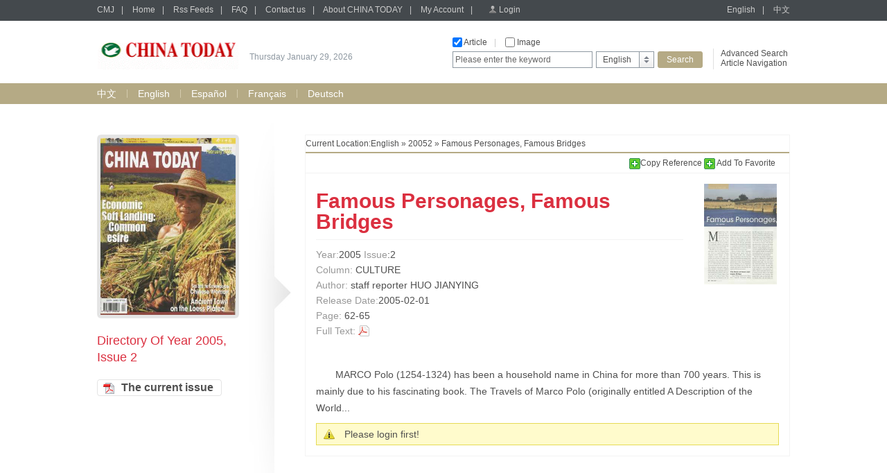

--- FILE ---
content_type: text/html;charset=UTF-8
request_url: http://chinatoday.sinoperi.com/en20052/610217.jhtml
body_size: 13170
content:
<!DOCTYPE html PUBLIC "-//W3C//DTD XHTML 1.0 Transitional//EN" "http://www.w3.org/TR/xhtml1/DTD/xhtml1-transitional.dtd">
<html xmlns="http://www.w3.org/1999/xhtml">
<head>
<meta http-equiv="Content-Type" content="text/html; charset=utf-8" />
<title>Famous Personages, Famous Bridges - CHINA TODAY</title>
<link href="/r/cms/chinatoday/default/css/webstyle.css" rel="stylesheet" type="text/css" />
<link href="/r/cms/front.css" rel="stylesheet" type="text/css"/>
<link href="/r/cms/jquery.autocomplete.css" rel="stylesheet" type="text/css"/>

<script type="text/javascript" src="/r/cms/chinatoday/default/js/jquery-1.10.2.min.js"></script>
<!--左右滚动-->
<script type="text/javascript" src="/r/cms/chinatoday/default/js/gundong.js"></script>
<script type="text/javascript" src="/r/cms/front.js"></script>
<script type="text/javascript" src="/r/cms/chinatoday/default/js/QueryString.js"></script>
<script type="text/javascript" src="/r/cms/wjadd.js"></script>
<script type="text/javascript" src="/r/cms/jquery.autocomplete.min.js"></script>
<script type="text/javascript" src="/r/cms/lan_en_US.js"></script>

<script type="text/javascript">
$(function() {
  Cms.attachment("","610217","1","attach");
  Cms.viewCount("","610217");
  Cms.siteFlow("", location.href, document.referrer);
  Cms.userViewContentLog("","610217");
  
});
function order(record){
  var node=$(record).prev();
  var href=node[0].href;
  var index=href.indexOf("?");
  var flag=href.substring(index,href.length);
  var url = window.location;
  var url="../order/order.jspx"+flag+"&from="+url;
  window.location.href=url;
}

$(document).ready(function(){
if ($("#author").text()=='')
$("#author").text('Site Editor');
if ($("#bzyc").text()=='')
$("#bzyc").text('Original Site');
});
//模拟下拉菜单
		
//点变为红色		
        $(function(){
          $(".news ul li").hover(function(){
            $(this).css("background","url(/r/cms/chinatoday/default/img/dian2.gif) left 8px no-repeat");
          },function(){
            $(this).css("background","url(/r/cms/chinatoday/default/img/dian1.gif) left 8px no-repeat");
          })

          })
		  
        $(function(){
          $(".leftlist ul li").hover(function(){
            $(this).css("background","url(/r/cms/chinatoday/default/img/jt2.gif) left 10px no-repeat");
          },function(){
            $(this).css("background","url(/r/cms/chinatoday/default/img/jt1.gif) left 10px no-repeat");
          })

          })
	

	function doSomeThing(obj) {
		var src = $(obj).attr("src");
		var rawW = $(obj).attr("rawW");
		var rawH = $(obj).attr("rawH");
		$.colorbox({html:"<img src=\"" + src + "\"/>"});
	}

</script>
<!--colorbox插件-->
<link rel="stylesheet" href="/r/cms/chinatoday/default/colorbox/colorbox.css" />
<script src="/r/cms/chinatoday/default/colorbox/jquery.colorbox.js"></script>
</head>

<body>
  <div class="top">

<div class="topbar">
      <div class="topbar1000">
        <div class="top-l">
		<a href="http://cmj.sinoperi.com" target="_self" class="tlink">CMJ</a><span>|</span>
        <a href="/" target="_self" class="tlink">Home</a><span>|</span>
        <a href="/rss.jspx" target="_self" class="tlink">Rss Feeds</a><span>|</span>
        <a href="/guestbook.jspx" target="_self" class="tlink">FAQ</a><span>|</span>
        <a href="/contact.jhtml" target="_self" class="tlink">Contact us</a><span>|</span>
        <a href="/about.jhtml" target="_self" class="tlink">About CHINA TODAY</a><span>|</span>
        <a href="/member/index.jspx" target="_self" class="tlink">My Account</a><span>|</span>
		<span id="login_status">
			<a href="/login.jspx?returnUrl=http://chinatoday.sinoperi.com/en20052/610217.jhtml" target="_self" class="login">Login</a>
		</span>
        </div>
        <div class="top-r">
        	<a href="javascript:void(0)" target="_self" class="tlink" onclick="javascript:changeLanguage('en_US');">English</a><span>|</span>
        	<a href="javascript:void(0)" target="_self" class="tlink" onclick="javascript:changeLanguage('zh_CN');">中文</a>
        </div>
      </div>
</div>
<script type="text/javascript">
	//
	function gotoAdvSearch() {
		var art = $('#searchA').val()==4?1:$('#searchA').val();
		var pic = $('#searchP').val();
		window.location.href = '/advsearch.jspx?art=' + art + '&pic=' + pic;
	}
</script>
<div class="topcon">
	<div class="topcon-l">
	    <div class="logo">
		<a target="_self" href="/">
	    <img width="205" height="55" src="/u/cms/chinatoday/logo/201311/221848120tgq.gif">
	    </a>
		</div>
        <div class="slogan" id="data"> </div>
    </div>
    <div class="topcon-r">
        <div class="so-l">
          <div class="so-l1">
          <input name="serType"  id="artsearch" type="checkbox" onclick="javascript:document.getElementById('searchA').value=document.getElementById('searchA').value==''?1:''" value=""  class="fxk" /> Article<span>|</span>
          <input name="serType" id="imagesearch" type="checkbox"  
		  onclick="javascript:document.getElementById('searchP').value=document.getElementById('searchP').value==''?2:'';" class="fxk" /> Image 
		  <!--
		  <span>
		  |</span> <input name="serType"  id="newssearch" type="checkbox"  class="fxk" onclick="javascript:document.getElementById('searchA').value=4" /> news  
		  -->
		  </div>
          <div class="so-l2">
          <form action="/search.jspx" target="_self">
			<input type="hidden"  id="searchA" name="art" value=""/>
			<input type="hidden" name="searchlan" id="searchlan"/>
	 		<input type="hidden"  id="searchP" name="pic"  />
	 		<input type="hidden" name="channelId" id="fid" value="" >
            <div class="hao1">
            	<input name="q"  type="text" class="input1" value="Please enter the keyword" id="q" onclick="if(this.value=='Please enter the keyword')this.value=''" onfocus="this.select()" onblur="if (value ==''){value='Please enter the keyword'}" onmouseover="this.focus()" value="Please enter the keyword"/>
            </div>
            <div class="hao2">
              <div class="xlcd" id="choice_list1"><span id="value1">English</span></div>
                <div class="option" id="divObj1">
                  <ul>
                  				
                  	<li>
					<a  href="javascript:void(0)" class="chose" target="_self" onclick="$('#value1').html('中文');$('#fid').val(1449);">中文</a></li>
                  	<li>
					<script>$('#value1').html('English');$('#fid').val(1458);</script>
					<a  href="javascript:void(0)" class="chose" target="_self" onclick="$('#value1').html('English');$('#fid').val(1458);">English</a></li>
                  	<li>
					<a  href="javascript:void(0)" class="chose" target="_self" onclick="$('#value1').html('Español');$('#fid').val(2146);">Español</a></li>
                  	<li>
					<a  href="javascript:void(0)" class="chose" target="_self" onclick="$('#value1').html('Français');$('#fid').val(3601);">Français</a></li>
                  	<li>
					<a  href="javascript:void(0)" class="chose" target="_self" onclick="$('#value1').html('Deutsch');$('#fid').val(3611);">Deutsch</a></li>
                    </ul>
				
                </div>
            </div>
            <div class="hao3"><input type="submit" class="search" value="Search" onclick="if($.trim($('#q').val())==''||$('#q').val()=='Please enter the keyword'){$('#q').val('Please enter the keyword');$('#q').mouseover();return false; }else return true;" /></div>
          </form>
          </div>
        </div>
        <div class="so-r">
          <p><a href="#" onclick="gotoAdvSearch();">Advanced Search</a></p>
          <p><a href="/en/parent-1458.jspx">Article Navigation</a></p>
        </div>
     </div>
</div>


  </div>
   <div class="bar">
	   <div class="bar1000">
		 <a href="http://chinatoday.sinoperi.com/zh/index.jhtml" target="_self"  class="yzlink" >中文</a>
		 	<div class="sxian">|</div>
		 <a href="http://chinatoday.sinoperi.com/en/index.jhtml" target="_self"  class="yzlink" >English</a>
		 	<div class="sxian">|</div>
		 <a href="http://chinatoday.sinoperi.com/es/index.jhtml" target="_self"  class="yzlink" >Español</a>
		 	<div class="sxian">|</div>
		 <a href="http://chinatoday.sinoperi.com/fr/index.jhtml" target="_self"  class="yzlink" >Français</a>
		 	<div class="sxian">|</div>
		 <a href="http://chinatoday.sinoperi.com/de/index.jhtml" target="_self"  class="yzlink" >Deutsch</a>
	   
	   </div>
   </div>
  <div class="mainbody">
    <div class="mainleft">
      <div class="lsphoto"><a href="http://chinatoday.sinoperi.com/en20052/index.jhtml" target="_self"><img src="/u/cms/img/middle/CHINATODAY/en/2005/200502/C0001.JPG" width="195" height="255" /></a></div>
      <div class="lefttitle">Directory Of Year 2005, Issue 2</div>
      <blockquote><div class="leftlist" style="margin-top: 20px;"> </div></blockquote>
      <div style="margin-top:20px;"><a href="javascript:void(0);"  onclick="Cms.getChannelAttachment('','24981','1','attach')" target="_self" class="button3" onFocus="this.blur()">The current issue</a></div>
    </div>
    <div class="zwright">
      <div class="page4 position1">Current Location:<a target="_self" href="http://chinatoday.sinoperi.com/en/index.jhtml">English</a> &raquo; <a target="_self" href="http://chinatoday.sinoperi.com/en20052/index.jhtml">20052</a> &raquo; Famous Personages, Famous Bridges</div>
      <div class="add">
      <!-- AddThis Bookmark Button BEGIN -->
        <script type="text/javascript">
          addthis_url = location.href;
          addthis_title = "Heading for the West";  
        </script>
		<a href="#"  onclick="javascript:void(0);" id="d_clip_button" data-clipboard-target="fe_text"><img src="/r/cms/chinatoday/default/img/add.gif" border="0" alt="Bookmark and Share" style=" vertical-align:middle;" />Copy Reference </a>
		<textarea id="fe_text" style="display:none;">[1]<staff reporter HUO JIANYING>. <Famous Personages, Famous Bridges> [DB/OL]. <http://chinatoday.sinoperi.com/en20052/610217.jhtml>, <2005-02-01>.</textarea>
        <a href="#" onmouseover="return addthis_open(this, '', '[URL]', '[TITLE]')" onmouseout="addthis_close()" onclick="return addthis_sendto()"><img src="/r/cms/chinatoday/default/img/add.gif" border="0" alt="Bookmark and Share" style=" vertical-align:middle;" /> Add To Favorite</a>
        

        <!--收藏-->
        <script type="text/javascript" src="/r/cms/chinatoday/default/js/addthis_widget.js"></script>
      <!-- AddThis Bookmark Button END -->
      </div>
      <div class="zwtop">
       <div class="tleft">
         <h1>Famous Personages, Famous Bridges</h1>
         <h2><span>Year:</span>2005  <span>Issue</span>:2 </h2>
         <h2><span>Column:</span> CULTURE </h2>
         <h2><span>Author:</span> staff reporter HUO JIANYING </h2>
         <h2><span>Release Date:</span>2005-02-01</h2>
         <h2><span>Page:</span> 62-65 </h2>
         <h2><span>Full Text:</span> 
	  		  <!--PDF-->
	 <a href="javascript:void(0)" onclick="Cms.getAttachment('','610217','1','attach')" class="pdf">&nbsp;</a>
	 </h2> 
       </div>
       <div class="tright">
         <a href="javascript:void(0)" onclick="Cms.getAttachment('','610217','1','attach')">
         		<img src="/u/cms/img/middle/CHINATODAY/en/2005/200502/0062.JPG" width="105" height="145" />
		</a>
         <span><!--<a href="#">PDF Preview</a>--></span>
       </div>
       <div class="clear"></div>
     </div>
     <div class="zwcon">
		 <p>MARCO Polo (1254-1324) has been a household name in China for more than 700 years. This is mainly due to his fascinating book. The Travels of Marco Polo (originally entitled A Description of the World...</p>
			 	<div class="notice">Please login first!</div>



      
      </div>
      

    </div>
    <div class="clear"></div>
  </div>
  
  <div class="botphoto4"></div>
  <div id="btn_gotop"></div>
  <div class="bottom">
    <div class="bottom1000">
      <div class="botright">
			<a href="javascript:void(0)" id="to-top" class="gotop" onFocus="this.blur()">GO TO TOP</a>
			<div class="clear"></div>
			5 chegongzhuang Xilu, P.O.Box 399-T, Beijing, China, 100048<br />
			Tel: +86 10 68413030<br />
			Fax: +86 10 68412023<br />
			Email: <a href="mailto:cmjservice@mail.cibtc.com.cn">cmjservice@mail.cibtc.com.cn</a><br />
			<script type="text/javascript">var cnzz_protocol = (("https:" == document.location.protocol) ? " https://" : " http://");document.write(unescape("%3Cspan id='cnzz_stat_icon_1252916076'%3E%3C/span%3E%3Cscript src='" + cnzz_protocol + "s19.cnzz.com/z_stat.php%3Fid%3D1252916076%26show%3Dpic' type='text/javascript'%3E%3C/script%3E"));</script>0.104      </div>
    </div>
  </div>  <!-- 复制 -->
  <script type="text/javascript" src="/r/cms/ZeroClipboard.min.js"></script>
  <script type="text/javascript">
  // 定义一个新的复制对象
  var clip = new ZeroClipboard( document.getElementById("d_clip_button"), {
  moviePath: "/r/cms/ZeroClipboard.swf"
 } );

  // 复制内容到剪贴板成功后的操作
  clip.on( 'complete', function(client, args) {
	//  clip.setText("8888888888888888gg");
   jAlert("Reference Copied to your clipboard");
  });

</script>
</body>
</html>

--- FILE ---
content_type: application/javascript
request_url: http://chinatoday.sinoperi.com/r/cms/chinatoday/default/js/addthis_widget.js
body_size: 12437
content:
Request = {
    QueryString : function(item){
    var svalue = location.search.match(new RegExp("[\?\&]" + item + "=([^\&]*)(\&?)","i"));
    return svalue ? svalue[1] : svalue;
    }
}

function logshare(type, title) // 创建xmlhttprequest,ajax开始
{
	var url="/ajax/Article-addFavorLog.ashx?type=" + encodeURIComponent(type) + "&title=" + encodeURIComponent(title) + "&id=" + Request.QueryString("id") + "&lang=" + Request.QueryString("lang"); //要请求的服务端地址

	if(window.XMLHttpRequest) //非IE浏览器，用xmlhttprequest对象创建
	{
		logreq=new XMLHttpRequest();
	}
	else if(window.ActiveXObject) //IE浏览器用activexobject对象创建
	{
		logreq=new ActiveXObject("Microsoft.XMLHttp");
	}

	if(logreq) //成功创建xmlhttprequest
	{
		try
		{
			logreq.open("GET",url,true); //与服务端建立连接(请求方式post或get，地址,true表示异步)
			logreq.send(null); //发送请求
		}
		catch (e){}
	}
}
//by addthis.com
var _atu="undefined";

if(typeof _atw==="undefined"){
	try{
		new Image().src="";
	}
	catch(e){}
	var _atw=
	{
		host:"http://s7.addthis.com/",serv:"http://s7.addthis.com/services/",path:"http://s7.addthis.com/select/",
		list:{"ask":["Ask","ask.png"],"delicious":["Del.icio.us","delicious.png"],"digg":["Digg","digg.png"],"email":["Email","email.png"],"favorites":["Favorites","favorites.png"],"facebook":["Facebook","facebook.gif"],"fark":["Fark","fark.png"],"furl":["Furl","furl.gif"],"google":["Google","goog.png"],"live":["Live","live.gif"],"myspace":["MySpace","myspace.png"],"myweb":["Yahoo MyWeb","yahoo-myweb.png"],"newsvine":["Newsvine","newsvine.png"],"reddit":["Reddit","reddit.gif"],"sk*rt":["Sk*rt","skrt.gif"],"slashdot":["Slashdot","slashdot.png"],"stumbleupon":["StumbleUpon","su.png"],"stylehive":["Stylehive","stylehive.gif"],"tailrank":["Tailrank","tailrank2.png"],"technorati":["Technorati","technorati.png"],"thisnext":["ThisNext","thisnext.gif"],"twitter":["Twitter","twitter.gif"],"ballhype":["BallHype","ballhype.png"],"yardbarker":["Yardbarker","yardbarker.png"],"kaboodle":["Kaboodle","kaboodle.gif"],"more":["More ...","more.gif"]},
		
		get:function(id){
			return document.getElementById(id);
		},
		xwait:function(){
			if(_atw.cwait!==null){
			clearTimeout(_atw.cwait);
			}
		},
		cwait:null,odone:false,divid:"addthis_dropdown15",close:function(){
			var _2=_atw.get(_atw.divid);
			if(_2){
			_2.style.display="none";
			}
			var e=document.getElementsByTagName("embed");
			if(e&&addthis_hide_embed){
			for(i=0;i<e.length;i++){
			if(e[i].addthis_hidden){
			e[i].style.visibility="visible";
			}
			}
			}
			return false;
		},
		ckto:function(_4){
			_4.style.color="#000000";
			if(_4.value==" email address"){
			_4.value="";
			}
		},
		show:function(_5){
			var _6=_atw.get("at_share"),_7=_atw.get("at_email"),_8=_atw.get("at_caption"),_9=_atw.get("at_success");
			_6.style.display="none";
			_7.style.display="none";
			_9.innerHTML="";
			if(_5=="share"||_5==""){
			_6.style.display="block";
			_8.innerHTML=addthis_caption_share;
			}else{
			_7.style.display="block";
			_8.innerHTML=addthis_caption_email;
			}
		},
		genurl:function(_a){
			var _b=encodeURIComponent,_c=_b(addthis_url),_d=_b(addthis_title),_e=_b(addthis_logo);
			return "http://www.addthis.com/bookmark.php?v=15&winname=addthis&pub="+addthis_pub+"&s="+_a+"&url="+_c+"&title="+_d+"&logo="+_e+"&logobg="+addthis_logo_background+"&logocolor="+addthis_logo_color;
		},		
		cumulpos:function(a){
			var b=0,c=0;
			do{
			b+=a.offsetTop||0;
			c+=a.offsetLeft||0;
			a=a.offsetParent;
			}while(a);
			return [c,b];
		},
		wsize:function(){
			var w=window,d=document,de=d.documentElement,db=d.body;
			if(typeof (w.innerWidth)=="number"){
			return [w.innerWidth,w.innerHeight];
			}else{
			if(de&&(de.clientWidth||de.clientHeight)){
			return [de.clientWidth,de.clientHeight];
			}else{
			if(db&&(db.clientWidth||db.clientHeight)){
			return [db.clientWidth,db.clientHeight];
			}else{
			return [0,0];
			}
			}
			}
		},
		spos:function(){
			var w=window,d=document,de=d.documentElement,db=d.body;
			if(typeof (w.pageYOffset)=="number"){
				return [w.pageXOffset,w.pageYOffset];
			}else{
				if(db&&(db.scrollLeft||db.scrollTop)){
					return [db.scrollLeft,db.scrollTop];
				}else{
					if(de&&(de.scrollLeft||de.scrollTop)){
						return [de.scrollLeft,de.scrollTop];
					}else{
						return [0,0];
					}
				}
			}
		}
	};



	function addthis_open(elt,_1b,_1c,_1d){
		try{
			new Image().src="http://s7.addthis.com/cs/show-1.png?CXNID=2000001.5215456080540439073NXC";
		}
		catch(e){}
		_atw.xwait();
		addthis_url=_1c;
		addthis_title=_1d;
		if(addthis_url===""||addthis_url==="[URL]"){
			addthis_url=location.href;
		}
		if(addthis_title===""||addthis_title==="[TITLE]"){
			addthis_title=document.title;
		}
		var _1f=16;
		var _20=elt.getElementsByTagName("img");
		if(_20&&_20[0]){
		elt=_20[0];
		_1f=0;
		}
		_atw.show(_1b);
		var _21=_atw.cumulpos(elt),_22=_21[0]+addthis_offset_left,_23=_21[1]+_1f+1+addthis_offset_top,_24=_atw.wsize(),_25=_atw.spos(),_26=_atw.get(_atw.divid);
		_26.style.display="block";
		if(_22-_25[0]+_26.clientWidth+20>_24[0]){
		_22=_22-_26.clientWidth+50;
		}
		if(_23-_25[1]+_26.clientHeight+elt.clientHeight+20>_24[1]){
		_23=_23-_26.clientHeight-20;
		}
		_26.style.left=_22+"px";
		_26.style.top=(_23+elt.clientHeight)+"px";
		if(addthis_hide_embed){
			var _27=_22+_26.clientWidth;
			var _28=_23+_26.clientHeight;
			var e=document.getElementsByTagName("embed");
			var _29=0,_2a=0,_2b=0;
			for(i=0;i<e.length;i++){
				_29=_atw.cumulpos(e[i]);
				_2a=_29[0];
				_2b=_29[1];
				if(_22<_2a+e[i].clientWidth&&_23<_2b+e[i].clientHeight){
					if(_27>_2a&&_28>_2b){
						if(e[i].style.visibility!="hidden"){
							e[i].addthis_hidden=true;
							e[i].style.visibility="hidden";
						}
					}
				}
			}
		}
		if(!_atw.odone){
			var _2d=addthis_options.replace(/\s/g,"");
			var _2e=_2d.split(",");
			for(var i=0;i<_2e.length;i++){
				var _2f=_2e[i];
				if(_2f in _atw.list){
					var bms=_atw.get("addthis_"+_2f+"15");
					if(bms){
					bms.src=_atw.serv+_atw.list[_2f][1];
					}
				}
			}
			_atw.odone=true;
		}
		return false;
	}

	function addthis_close(){
	_atw.cwait=setTimeout("_atw.close()",500);
	}

	function addthis_sendto(_31){
		//make user share log.
		logshare(_31, addthis_title);//added by larky at:2008-9-21

		if(_31==="email"){
			_atw.show(_31);
			return false;
		}
		_atw.close();
		if(_31==="favorites"){
			var base=document.getElementById("base").value;
			var contentid=document.getElementById("contentid").value;
			Cms.collect(base,contentid,1,'cancelSpan','comfirmSpan');
			/*if(document.all){
				window.external.AddFavorite(addthis_url,addthis_title);
			}else{
				window.sidebar.addPanel(addthis_title,addthis_url,"");
			}*/
			return false;
		}
		if(_31==="stumbleupon"){
		_31="su";
		}
		if(_31==="sk*rt"){
		_31="skrt";
		}
		window.open(_atw.genurl(_31),"addthis","scrollbars=yes,menubar=no,width=620,height=500,resizable=yes,toolbar=no,location=no,status=no");
		return false;
	}

	function addthis_send(){
		var _32=_atw.get("at_from"),_33=_atw.get("at_to"),_34=_atw.get("at_img"),_35=_atw.get("at_success"),_36=_atw.get("at_msg"),euc=encodeURIComponent;
		if(_32.value.indexOf("@")<0||_33.value.indexOf("@")<0||_32.value.indexOf(".")<0||_33.value.indexOf(".")<0){
		alert("Please enter a valid email address!");
		return;
		}
		_rnd=Math.random();
		_url="http://www.addthis.com/tellfriend.php?pub="+euc(addthis_pub)+"&url="+euc(addthis_url)+"&fromname=aaa&fromemail="+euc(_32.value)+"&tofriend="+euc(_33.value)+"&note="+euc(_36.value)+"&r="+_rnd;
		_34.src=_url;
		_35.innerHTML="Message Sent!";
		_atw.cwait=setTimeout("_atw.close()",1200);
		return false;
	}
	(function(){
		try{
			if(typeof addthis_pub===_atu){
			addthis_pub="";
			}
			if(typeof addthis_caption===_atu){
			addthis_caption="Bookmark &amp Share";
			}
			if(typeof addthis_brand===_atu){
			addthis_brand="";
			}
			if(typeof addthis_logo===_atu){
			addthis_logo="";
			}
			if(typeof addthis_logo_background===_atu){
			addthis_logo_background="";
			}
			if(typeof addthis_logo_color===_atu){
			addthis_logo_color="";
			}
			if(typeof addthis_options===_atu){
			addthis_options="favorites, digg, delicious, google, myspace, facebook, reddit, newsvine, live, more";
			}
			if(typeof addthis_offset_top!=="number"){
			addthis_offset_top=0;
			}
			if(typeof addthis_offset_left!=="number"){
			addthis_offset_left=0;
			}
			if(typeof addthis_caption_share===_atu){
			addthis_caption_share="Bookmark &amp; Share";
			}
			if(typeof addthis_caption_email===_atu){
			addthis_caption_email="Email a Friend";
			}
			if(typeof addthis_css===_atu){
			addthis_css="../r/cms/www/red/css/addthis_widget.css";
			}
			if(typeof addthis_hide_embed===_atu){
			addthis_hide_embed=true;
			}
			addthis_options=addthis_options.replace(/\s/g,"");
			var d=document,_39=d.createElement("link");
			_39.rel="stylesheet";
			_39.type="text/css";
			_39.href=addthis_css;
			_39.media="all";
			d.lastChild.firstChild.appendChild(_39);
			var str="<div id=\""+_atw.divid+"\" onmouseover=\"_atw.xwait()\" onmouseout=\"addthis_close()\" style=\"z-index:1000000;position:absolute;display:none\">";
			str+="<table width=\"100%\" cellpadding=\"2\" cellspacing=\"0\" style=\"background-color:#EEEEEE;height:18px\">";
			str+="<tr><td style=\"font-size:12px;color:#666666;padding-left:3px\"><span id=\"at_caption\">Bookmark&nbsp;&amp;&nbsp;Share</span></td><td align=\"right\" style=\"font-size:9px;color:#666666;padding-right:3px\">"+addthis_brand+"</td></tr>";
			str+="</table>";
			var _3b=false;
			str+="<div id=\"at_share\">";
			str+="<table id=\"addthis_services\" width=\"100%\" cellpadding=\"0\" style=\"font-family:Verdana, Arial;font-size:11px\">";
			str+="<tr><td colspan=\"2\" style=\"height:0px\"></td></tr>";
			var _3c=addthis_options.split(",");
			for(var i=0;i<_3c.length;i++){
			var _3e=_3c[i];
			if(_3e in _atw.list){
			if(!_3b){
			str+="<tr>";
			}
			str+="<td width=\"50%\" style=\"height:19px\"><a href=\"#\" onclick=\"return addthis_sendto('"+_3e+"');\"><img id=\"addthis_"+_3e+"15\" alt=\"\" width=\"16\" height=\"16\" />&nbsp;"+_atw.list[_3e][0]+"</a></td>";
			if(_3b){
			str+="</tr>";
			}
			_3b=!_3b;
			}
			}
			if(_3b){
			str+="<td></td></tr>";
			}
			str+="<tr><td colspan=\"2\" style=\"height:2px\"></td></tr>";
			str+="</table>";
			str+="</div>\n";
			str+="<div id=\"at_email\" style=\"display:none;font-size:11px;padding-left:20px;padding-top:6px\">";
			str+="<table border=\"0\">";
			var in1="<tr><td style=\"font-size:12px\"";
			var in2="style=\"width:130px;height:18px;font-size:11px;font-family:Arial;color:#999999\" value=\" email address\" onfocus=\"_atw.ckto(this)\" /></td></tr>";
			str+=in1+">To:</td><td><input id=\"at_to\" type=\"text\" "+in2;
			str+=in1+">From:</td><td><input id=\"at_from\" type=\"text\" "+in2;
			str+=in1+" valign=\"top\">Note:</td><td><textarea id=\"at_msg\" style=\"width:130px;height:36px;font-size:11px;font-family:Arial;\"/></textarea></td></tr>";
			str+="<tr><td colspan=\"2\" align=\"right\"><span id=\"at_success\" style=\"font-size:10px;color:#777777;\"></span>&nbsp;&nbsp;&nbsp;&nbsp;&nbsp;<input type=\"button\" value=\"Send\" onclick=\"return addthis_send()\" style=\"font-size:9px\"/></td></tr>";
			str+="</table>";
			str+="</div>\n";
			str+="<table width=\"100%\" cellpadding=\"0\" cellspacing=\"0\" border=\"0\" style=\"background-color:#EEEEEE\">";
			str+="<tr><td colspan=\"2\" align=\"right\" style=\"padding:0px;padding-right:10px;height:11px\"><img id=\"at_img\" src=\"\" style=\"width:1px;height:1px\" /><a href=\"http://www.addthis.com\" target=\"_blank\" style=\"height:6px;padding:0px\"><img src=\"../r/cms/www/red/img/addthis-mini.gif\" border=\"0\" style=\"padding:0px;width:50px;height:9px\" alt=\"\" /></a></td></tr>";
			str+="</table>\n";
			str+="</div>\n";
			div=d.createElement("div");
			div.innerHTML=str;
			d.body.insertBefore(div,d.body.firstChild);
			div.style.zIndex=1000000;
		}
		catch(e){}
	})();
}



--- FILE ---
content_type: text/plain;charset=UTF-8
request_url: http://chinatoday.sinoperi.com/attachment_url.jspx?cid=610217&n=1
body_size: 55
content:
["&t=1769722926916&k=8176d98bbdacc5db735637c76023006f"]